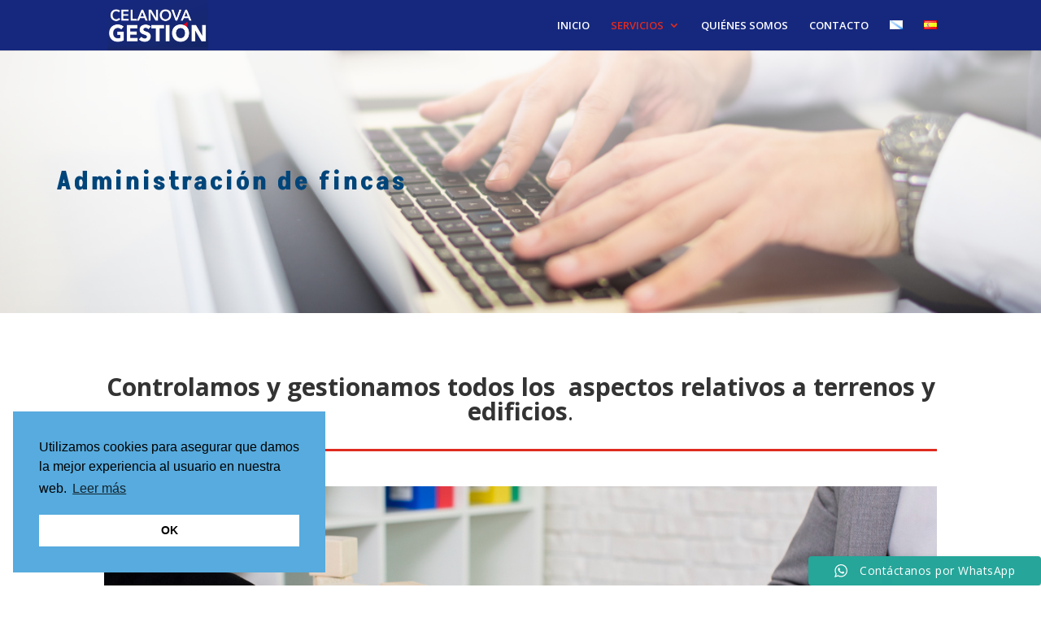

--- FILE ---
content_type: text/css
request_url: https://celanovagestion.es/wp-content/et-cache/156/et-core-unified-tb-35-deferred-156.min.css?ver=1735578416
body_size: 290
content:
.et_pb_section_0_tb_footer.et_pb_section{padding-top:0px;padding-bottom:0px}.et_pb_image_0_tb_footer,.et_pb_image_1_tb_footer{text-align:left;margin-left:0}div.et_pb_section.et_pb_section_1_tb_footer{background-blend-mode:overlay;background-image:url(https://celanovagestion.es/wp-content/uploads/2023/09/banner-inicio-3.png),linear-gradient(180deg,#5c595a 96%,rgba(108,105,106,0.9) 100%,rgba(255,255,255,0) 100%)!important}.et_pb_section_1_tb_footer.et_pb_section{background-color:inherit!important}.et_pb_text_0_tb_footer.et_pb_text,.et_pb_text_1_tb_footer.et_pb_text,.et_pb_text_2_tb_footer.et_pb_text,.et_pb_text_2_tb_footer.et_pb_text a,.et_pb_text_3_tb_footer.et_pb_text{color:#FFFFFF!important}.et_pb_text_2_tb_footer{text-transform:uppercase;margin-bottom:0px!important}.et_pb_image_0_tb_footer.et_pb_module{margin-left:auto!important;margin-right:auto!important}@media only screen and (min-width:981px){.et_pb_image_0_tb_footer{max-width:60%}}@media only screen and (max-width:980px){.et_pb_image_0_tb_footer{max-width:80%}.et_pb_image_0_tb_footer .et_pb_image_wrap img,.et_pb_image_1_tb_footer .et_pb_image_wrap img{width:auto}}@media only screen and (max-width:767px){.et_pb_image_0_tb_footer{max-width:100%}.et_pb_image_0_tb_footer .et_pb_image_wrap img,.et_pb_image_1_tb_footer .et_pb_image_wrap img{width:auto}}